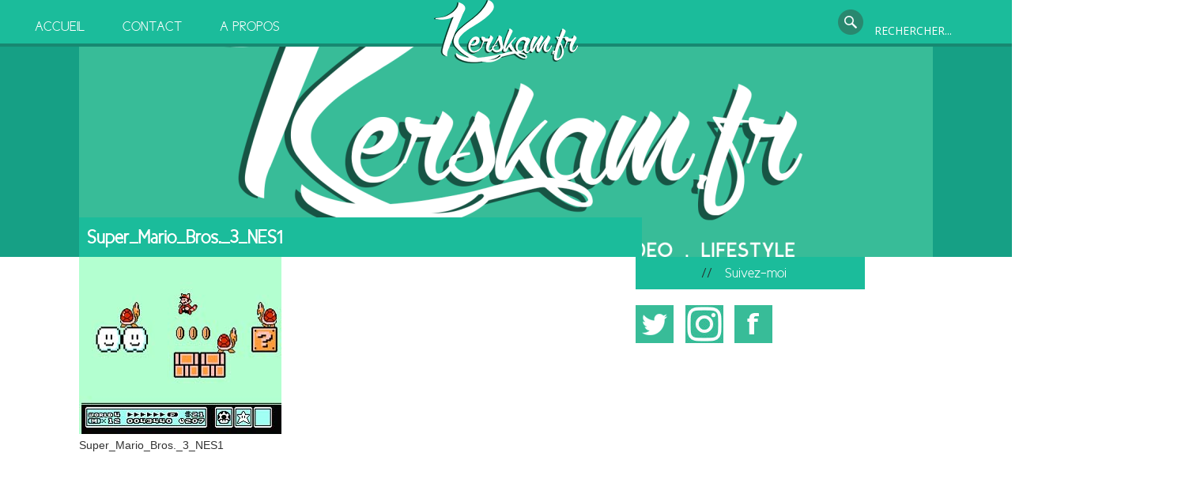

--- FILE ---
content_type: text/html; charset=UTF-8
request_url: https://www.kerskam.fr/jeux-video/mario-de-la-nes-a-la-wii/attachment/super_mario_bros-_3_nes1/
body_size: 11351
content:

<!doctype html >
<!--[if lt IE 7]> <html class="no-js ie6 oldie" lang="en"> <![endif]-->
<!--[if IE 7]>    <html class="no-js ie7 oldie" lang="en"> <![endif]-->
<!--[if IE 8]>    <html class="no-js ie8 oldie" lang="en"> <![endif]-->
<!--[if gt IE 8]><!--> <html class="no-js" dir="ltr" lang="fr-FR" prefix="og: https://ogp.me/ns#"> <!--<![endif]-->

<head>
	
	<meta http-equiv="Content-Type" content="text/html; charset=UTF-8"/>
	
	
	
		
	<meta name="description" content="Une pincée de cinéma et un soupçon de jeux vidéo saupoudrés de séries">

	<meta name="viewport" content="width=device-width, initial-scale=1, maximum-scale=1"> 
		
		<style>img:is([sizes="auto" i], [sizes^="auto," i]) { contain-intrinsic-size: 3000px 1500px }</style>
	
		<!-- All in One SEO 4.7.6 - aioseo.com -->
		<title>Super_Mario_Bros._3_NES1 | Kerskam</title>
	<meta name="robots" content="max-image-preview:large" />
	<meta name="author" content="Nalexa"/>
	<link rel="canonical" href="https://www.kerskam.fr/jeux-video/mario-de-la-nes-a-la-wii/attachment/super_mario_bros-_3_nes1/" />
	<meta name="generator" content="All in One SEO (AIOSEO) 4.7.6" />
		<meta property="og:locale" content="fr_FR" />
		<meta property="og:site_name" content="Kerskam | Une pincée de cinéma et un soupçon de jeux vidéo saupoudrés de séries" />
		<meta property="og:type" content="article" />
		<meta property="og:title" content="Super_Mario_Bros._3_NES1 | Kerskam" />
		<meta property="og:url" content="https://www.kerskam.fr/jeux-video/mario-de-la-nes-a-la-wii/attachment/super_mario_bros-_3_nes1/" />
		<meta property="article:published_time" content="2010-05-30T13:30:40+00:00" />
		<meta property="article:modified_time" content="2010-05-30T13:30:40+00:00" />
		<meta name="twitter:card" content="summary" />
		<meta name="twitter:title" content="Super_Mario_Bros._3_NES1 | Kerskam" />
		<script type="application/ld+json" class="aioseo-schema">
			{"@context":"https:\/\/schema.org","@graph":[{"@type":"BreadcrumbList","@id":"https:\/\/www.kerskam.fr\/jeux-video\/mario-de-la-nes-a-la-wii\/attachment\/super_mario_bros-_3_nes1\/#breadcrumblist","itemListElement":[{"@type":"ListItem","@id":"https:\/\/www.kerskam.fr\/#listItem","position":1,"name":"Domicile","item":"https:\/\/www.kerskam.fr\/","nextItem":{"@type":"ListItem","@id":"https:\/\/www.kerskam.fr\/jeux-video\/mario-de-la-nes-a-la-wii\/attachment\/super_mario_bros-_3_nes1\/#listItem","name":"Super_Mario_Bros._3_NES1"}},{"@type":"ListItem","@id":"https:\/\/www.kerskam.fr\/jeux-video\/mario-de-la-nes-a-la-wii\/attachment\/super_mario_bros-_3_nes1\/#listItem","position":2,"name":"Super_Mario_Bros._3_NES1","previousItem":{"@type":"ListItem","@id":"https:\/\/www.kerskam.fr\/#listItem","name":"Domicile"}}]},{"@type":"ItemPage","@id":"https:\/\/www.kerskam.fr\/jeux-video\/mario-de-la-nes-a-la-wii\/attachment\/super_mario_bros-_3_nes1\/#itempage","url":"https:\/\/www.kerskam.fr\/jeux-video\/mario-de-la-nes-a-la-wii\/attachment\/super_mario_bros-_3_nes1\/","name":"Super_Mario_Bros._3_NES1 | Kerskam","inLanguage":"fr-FR","isPartOf":{"@id":"https:\/\/www.kerskam.fr\/#website"},"breadcrumb":{"@id":"https:\/\/www.kerskam.fr\/jeux-video\/mario-de-la-nes-a-la-wii\/attachment\/super_mario_bros-_3_nes1\/#breadcrumblist"},"author":{"@id":"https:\/\/www.kerskam.fr\/author\/nalexa\/#author"},"creator":{"@id":"https:\/\/www.kerskam.fr\/author\/nalexa\/#author"},"datePublished":"2010-05-30T15:30:40+01:00","dateModified":"2010-05-30T15:30:40+01:00"},{"@type":"Person","@id":"https:\/\/www.kerskam.fr\/#person","name":"Nalexa","image":{"@type":"ImageObject","@id":"https:\/\/www.kerskam.fr\/jeux-video\/mario-de-la-nes-a-la-wii\/attachment\/super_mario_bros-_3_nes1\/#personImage","url":"https:\/\/secure.gravatar.com\/avatar\/254dfec985c58c285b047688e212e21a?s=96&d=mm","width":96,"height":96,"caption":"Nalexa"}},{"@type":"Person","@id":"https:\/\/www.kerskam.fr\/author\/nalexa\/#author","url":"https:\/\/www.kerskam.fr\/author\/nalexa\/","name":"Nalexa","image":{"@type":"ImageObject","@id":"https:\/\/www.kerskam.fr\/jeux-video\/mario-de-la-nes-a-la-wii\/attachment\/super_mario_bros-_3_nes1\/#authorImage","url":"https:\/\/secure.gravatar.com\/avatar\/254dfec985c58c285b047688e212e21a?s=96&d=mm","width":96,"height":96,"caption":"Nalexa"}},{"@type":"WebSite","@id":"https:\/\/www.kerskam.fr\/#website","url":"https:\/\/www.kerskam.fr\/","name":"Kerskam","description":"Une pinc\u00e9e de cin\u00e9ma et un soup\u00e7on de jeux vid\u00e9o saupoudr\u00e9s de s\u00e9ries","inLanguage":"fr-FR","publisher":{"@id":"https:\/\/www.kerskam.fr\/#person"}}]}
		</script>
		<!-- All in One SEO -->

<link rel="alternate" type="application/rss+xml" title="Kerskam &raquo; Flux" href="https://www.kerskam.fr/feed/" />
<link rel="alternate" type="application/rss+xml" title="Kerskam &raquo; Flux des commentaires" href="https://www.kerskam.fr/comments/feed/" />
<link rel="alternate" type="application/rss+xml" title="Kerskam &raquo; Super_Mario_Bros._3_NES1 Flux des commentaires" href="https://www.kerskam.fr/jeux-video/mario-de-la-nes-a-la-wii/attachment/super_mario_bros-_3_nes1/feed/" />
<script type="text/javascript">
/* <![CDATA[ */
window._wpemojiSettings = {"baseUrl":"https:\/\/s.w.org\/images\/core\/emoji\/15.0.3\/72x72\/","ext":".png","svgUrl":"https:\/\/s.w.org\/images\/core\/emoji\/15.0.3\/svg\/","svgExt":".svg","source":{"concatemoji":"https:\/\/www.kerskam.fr\/wp-includes\/js\/wp-emoji-release.min.js?ver=6.7.4"}};
/*! This file is auto-generated */
!function(i,n){var o,s,e;function c(e){try{var t={supportTests:e,timestamp:(new Date).valueOf()};sessionStorage.setItem(o,JSON.stringify(t))}catch(e){}}function p(e,t,n){e.clearRect(0,0,e.canvas.width,e.canvas.height),e.fillText(t,0,0);var t=new Uint32Array(e.getImageData(0,0,e.canvas.width,e.canvas.height).data),r=(e.clearRect(0,0,e.canvas.width,e.canvas.height),e.fillText(n,0,0),new Uint32Array(e.getImageData(0,0,e.canvas.width,e.canvas.height).data));return t.every(function(e,t){return e===r[t]})}function u(e,t,n){switch(t){case"flag":return n(e,"\ud83c\udff3\ufe0f\u200d\u26a7\ufe0f","\ud83c\udff3\ufe0f\u200b\u26a7\ufe0f")?!1:!n(e,"\ud83c\uddfa\ud83c\uddf3","\ud83c\uddfa\u200b\ud83c\uddf3")&&!n(e,"\ud83c\udff4\udb40\udc67\udb40\udc62\udb40\udc65\udb40\udc6e\udb40\udc67\udb40\udc7f","\ud83c\udff4\u200b\udb40\udc67\u200b\udb40\udc62\u200b\udb40\udc65\u200b\udb40\udc6e\u200b\udb40\udc67\u200b\udb40\udc7f");case"emoji":return!n(e,"\ud83d\udc26\u200d\u2b1b","\ud83d\udc26\u200b\u2b1b")}return!1}function f(e,t,n){var r="undefined"!=typeof WorkerGlobalScope&&self instanceof WorkerGlobalScope?new OffscreenCanvas(300,150):i.createElement("canvas"),a=r.getContext("2d",{willReadFrequently:!0}),o=(a.textBaseline="top",a.font="600 32px Arial",{});return e.forEach(function(e){o[e]=t(a,e,n)}),o}function t(e){var t=i.createElement("script");t.src=e,t.defer=!0,i.head.appendChild(t)}"undefined"!=typeof Promise&&(o="wpEmojiSettingsSupports",s=["flag","emoji"],n.supports={everything:!0,everythingExceptFlag:!0},e=new Promise(function(e){i.addEventListener("DOMContentLoaded",e,{once:!0})}),new Promise(function(t){var n=function(){try{var e=JSON.parse(sessionStorage.getItem(o));if("object"==typeof e&&"number"==typeof e.timestamp&&(new Date).valueOf()<e.timestamp+604800&&"object"==typeof e.supportTests)return e.supportTests}catch(e){}return null}();if(!n){if("undefined"!=typeof Worker&&"undefined"!=typeof OffscreenCanvas&&"undefined"!=typeof URL&&URL.createObjectURL&&"undefined"!=typeof Blob)try{var e="postMessage("+f.toString()+"("+[JSON.stringify(s),u.toString(),p.toString()].join(",")+"));",r=new Blob([e],{type:"text/javascript"}),a=new Worker(URL.createObjectURL(r),{name:"wpTestEmojiSupports"});return void(a.onmessage=function(e){c(n=e.data),a.terminate(),t(n)})}catch(e){}c(n=f(s,u,p))}t(n)}).then(function(e){for(var t in e)n.supports[t]=e[t],n.supports.everything=n.supports.everything&&n.supports[t],"flag"!==t&&(n.supports.everythingExceptFlag=n.supports.everythingExceptFlag&&n.supports[t]);n.supports.everythingExceptFlag=n.supports.everythingExceptFlag&&!n.supports.flag,n.DOMReady=!1,n.readyCallback=function(){n.DOMReady=!0}}).then(function(){return e}).then(function(){var e;n.supports.everything||(n.readyCallback(),(e=n.source||{}).concatemoji?t(e.concatemoji):e.wpemoji&&e.twemoji&&(t(e.twemoji),t(e.wpemoji)))}))}((window,document),window._wpemojiSettings);
/* ]]> */
</script>
<link rel='stylesheet' id='main_css-css' href='https://www.kerskam.fr/wp-content/themes/kerskam/style.css?ver=6.7.4' type='text/css' media='all' />
<style id='wp-emoji-styles-inline-css' type='text/css'>

	img.wp-smiley, img.emoji {
		display: inline !important;
		border: none !important;
		box-shadow: none !important;
		height: 1em !important;
		width: 1em !important;
		margin: 0 0.07em !important;
		vertical-align: -0.1em !important;
		background: none !important;
		padding: 0 !important;
	}
</style>
<link rel='stylesheet' id='wp-block-library-css' href='https://www.kerskam.fr/wp-includes/css/dist/block-library/style.min.css?ver=6.7.4' type='text/css' media='all' />
<link rel='stylesheet' id='mediaelement-css' href='https://www.kerskam.fr/wp-includes/js/mediaelement/mediaelementplayer-legacy.min.css?ver=4.2.17' type='text/css' media='all' />
<link rel='stylesheet' id='wp-mediaelement-css' href='https://www.kerskam.fr/wp-includes/js/mediaelement/wp-mediaelement.min.css?ver=6.7.4' type='text/css' media='all' />
<style id='jetpack-sharing-buttons-style-inline-css' type='text/css'>
.jetpack-sharing-buttons__services-list{display:flex;flex-direction:row;flex-wrap:wrap;gap:0;list-style-type:none;margin:5px;padding:0}.jetpack-sharing-buttons__services-list.has-small-icon-size{font-size:12px}.jetpack-sharing-buttons__services-list.has-normal-icon-size{font-size:16px}.jetpack-sharing-buttons__services-list.has-large-icon-size{font-size:24px}.jetpack-sharing-buttons__services-list.has-huge-icon-size{font-size:36px}@media print{.jetpack-sharing-buttons__services-list{display:none!important}}.editor-styles-wrapper .wp-block-jetpack-sharing-buttons{gap:0;padding-inline-start:0}ul.jetpack-sharing-buttons__services-list.has-background{padding:1.25em 2.375em}
</style>
<style id='classic-theme-styles-inline-css' type='text/css'>
/*! This file is auto-generated */
.wp-block-button__link{color:#fff;background-color:#32373c;border-radius:9999px;box-shadow:none;text-decoration:none;padding:calc(.667em + 2px) calc(1.333em + 2px);font-size:1.125em}.wp-block-file__button{background:#32373c;color:#fff;text-decoration:none}
</style>
<style id='global-styles-inline-css' type='text/css'>
:root{--wp--preset--aspect-ratio--square: 1;--wp--preset--aspect-ratio--4-3: 4/3;--wp--preset--aspect-ratio--3-4: 3/4;--wp--preset--aspect-ratio--3-2: 3/2;--wp--preset--aspect-ratio--2-3: 2/3;--wp--preset--aspect-ratio--16-9: 16/9;--wp--preset--aspect-ratio--9-16: 9/16;--wp--preset--color--black: #000000;--wp--preset--color--cyan-bluish-gray: #abb8c3;--wp--preset--color--white: #ffffff;--wp--preset--color--pale-pink: #f78da7;--wp--preset--color--vivid-red: #cf2e2e;--wp--preset--color--luminous-vivid-orange: #ff6900;--wp--preset--color--luminous-vivid-amber: #fcb900;--wp--preset--color--light-green-cyan: #7bdcb5;--wp--preset--color--vivid-green-cyan: #00d084;--wp--preset--color--pale-cyan-blue: #8ed1fc;--wp--preset--color--vivid-cyan-blue: #0693e3;--wp--preset--color--vivid-purple: #9b51e0;--wp--preset--gradient--vivid-cyan-blue-to-vivid-purple: linear-gradient(135deg,rgba(6,147,227,1) 0%,rgb(155,81,224) 100%);--wp--preset--gradient--light-green-cyan-to-vivid-green-cyan: linear-gradient(135deg,rgb(122,220,180) 0%,rgb(0,208,130) 100%);--wp--preset--gradient--luminous-vivid-amber-to-luminous-vivid-orange: linear-gradient(135deg,rgba(252,185,0,1) 0%,rgba(255,105,0,1) 100%);--wp--preset--gradient--luminous-vivid-orange-to-vivid-red: linear-gradient(135deg,rgba(255,105,0,1) 0%,rgb(207,46,46) 100%);--wp--preset--gradient--very-light-gray-to-cyan-bluish-gray: linear-gradient(135deg,rgb(238,238,238) 0%,rgb(169,184,195) 100%);--wp--preset--gradient--cool-to-warm-spectrum: linear-gradient(135deg,rgb(74,234,220) 0%,rgb(151,120,209) 20%,rgb(207,42,186) 40%,rgb(238,44,130) 60%,rgb(251,105,98) 80%,rgb(254,248,76) 100%);--wp--preset--gradient--blush-light-purple: linear-gradient(135deg,rgb(255,206,236) 0%,rgb(152,150,240) 100%);--wp--preset--gradient--blush-bordeaux: linear-gradient(135deg,rgb(254,205,165) 0%,rgb(254,45,45) 50%,rgb(107,0,62) 100%);--wp--preset--gradient--luminous-dusk: linear-gradient(135deg,rgb(255,203,112) 0%,rgb(199,81,192) 50%,rgb(65,88,208) 100%);--wp--preset--gradient--pale-ocean: linear-gradient(135deg,rgb(255,245,203) 0%,rgb(182,227,212) 50%,rgb(51,167,181) 100%);--wp--preset--gradient--electric-grass: linear-gradient(135deg,rgb(202,248,128) 0%,rgb(113,206,126) 100%);--wp--preset--gradient--midnight: linear-gradient(135deg,rgb(2,3,129) 0%,rgb(40,116,252) 100%);--wp--preset--font-size--small: 13px;--wp--preset--font-size--medium: 20px;--wp--preset--font-size--large: 36px;--wp--preset--font-size--x-large: 42px;--wp--preset--spacing--20: 0.44rem;--wp--preset--spacing--30: 0.67rem;--wp--preset--spacing--40: 1rem;--wp--preset--spacing--50: 1.5rem;--wp--preset--spacing--60: 2.25rem;--wp--preset--spacing--70: 3.38rem;--wp--preset--spacing--80: 5.06rem;--wp--preset--shadow--natural: 6px 6px 9px rgba(0, 0, 0, 0.2);--wp--preset--shadow--deep: 12px 12px 50px rgba(0, 0, 0, 0.4);--wp--preset--shadow--sharp: 6px 6px 0px rgba(0, 0, 0, 0.2);--wp--preset--shadow--outlined: 6px 6px 0px -3px rgba(255, 255, 255, 1), 6px 6px rgba(0, 0, 0, 1);--wp--preset--shadow--crisp: 6px 6px 0px rgba(0, 0, 0, 1);}:where(.is-layout-flex){gap: 0.5em;}:where(.is-layout-grid){gap: 0.5em;}body .is-layout-flex{display: flex;}.is-layout-flex{flex-wrap: wrap;align-items: center;}.is-layout-flex > :is(*, div){margin: 0;}body .is-layout-grid{display: grid;}.is-layout-grid > :is(*, div){margin: 0;}:where(.wp-block-columns.is-layout-flex){gap: 2em;}:where(.wp-block-columns.is-layout-grid){gap: 2em;}:where(.wp-block-post-template.is-layout-flex){gap: 1.25em;}:where(.wp-block-post-template.is-layout-grid){gap: 1.25em;}.has-black-color{color: var(--wp--preset--color--black) !important;}.has-cyan-bluish-gray-color{color: var(--wp--preset--color--cyan-bluish-gray) !important;}.has-white-color{color: var(--wp--preset--color--white) !important;}.has-pale-pink-color{color: var(--wp--preset--color--pale-pink) !important;}.has-vivid-red-color{color: var(--wp--preset--color--vivid-red) !important;}.has-luminous-vivid-orange-color{color: var(--wp--preset--color--luminous-vivid-orange) !important;}.has-luminous-vivid-amber-color{color: var(--wp--preset--color--luminous-vivid-amber) !important;}.has-light-green-cyan-color{color: var(--wp--preset--color--light-green-cyan) !important;}.has-vivid-green-cyan-color{color: var(--wp--preset--color--vivid-green-cyan) !important;}.has-pale-cyan-blue-color{color: var(--wp--preset--color--pale-cyan-blue) !important;}.has-vivid-cyan-blue-color{color: var(--wp--preset--color--vivid-cyan-blue) !important;}.has-vivid-purple-color{color: var(--wp--preset--color--vivid-purple) !important;}.has-black-background-color{background-color: var(--wp--preset--color--black) !important;}.has-cyan-bluish-gray-background-color{background-color: var(--wp--preset--color--cyan-bluish-gray) !important;}.has-white-background-color{background-color: var(--wp--preset--color--white) !important;}.has-pale-pink-background-color{background-color: var(--wp--preset--color--pale-pink) !important;}.has-vivid-red-background-color{background-color: var(--wp--preset--color--vivid-red) !important;}.has-luminous-vivid-orange-background-color{background-color: var(--wp--preset--color--luminous-vivid-orange) !important;}.has-luminous-vivid-amber-background-color{background-color: var(--wp--preset--color--luminous-vivid-amber) !important;}.has-light-green-cyan-background-color{background-color: var(--wp--preset--color--light-green-cyan) !important;}.has-vivid-green-cyan-background-color{background-color: var(--wp--preset--color--vivid-green-cyan) !important;}.has-pale-cyan-blue-background-color{background-color: var(--wp--preset--color--pale-cyan-blue) !important;}.has-vivid-cyan-blue-background-color{background-color: var(--wp--preset--color--vivid-cyan-blue) !important;}.has-vivid-purple-background-color{background-color: var(--wp--preset--color--vivid-purple) !important;}.has-black-border-color{border-color: var(--wp--preset--color--black) !important;}.has-cyan-bluish-gray-border-color{border-color: var(--wp--preset--color--cyan-bluish-gray) !important;}.has-white-border-color{border-color: var(--wp--preset--color--white) !important;}.has-pale-pink-border-color{border-color: var(--wp--preset--color--pale-pink) !important;}.has-vivid-red-border-color{border-color: var(--wp--preset--color--vivid-red) !important;}.has-luminous-vivid-orange-border-color{border-color: var(--wp--preset--color--luminous-vivid-orange) !important;}.has-luminous-vivid-amber-border-color{border-color: var(--wp--preset--color--luminous-vivid-amber) !important;}.has-light-green-cyan-border-color{border-color: var(--wp--preset--color--light-green-cyan) !important;}.has-vivid-green-cyan-border-color{border-color: var(--wp--preset--color--vivid-green-cyan) !important;}.has-pale-cyan-blue-border-color{border-color: var(--wp--preset--color--pale-cyan-blue) !important;}.has-vivid-cyan-blue-border-color{border-color: var(--wp--preset--color--vivid-cyan-blue) !important;}.has-vivid-purple-border-color{border-color: var(--wp--preset--color--vivid-purple) !important;}.has-vivid-cyan-blue-to-vivid-purple-gradient-background{background: var(--wp--preset--gradient--vivid-cyan-blue-to-vivid-purple) !important;}.has-light-green-cyan-to-vivid-green-cyan-gradient-background{background: var(--wp--preset--gradient--light-green-cyan-to-vivid-green-cyan) !important;}.has-luminous-vivid-amber-to-luminous-vivid-orange-gradient-background{background: var(--wp--preset--gradient--luminous-vivid-amber-to-luminous-vivid-orange) !important;}.has-luminous-vivid-orange-to-vivid-red-gradient-background{background: var(--wp--preset--gradient--luminous-vivid-orange-to-vivid-red) !important;}.has-very-light-gray-to-cyan-bluish-gray-gradient-background{background: var(--wp--preset--gradient--very-light-gray-to-cyan-bluish-gray) !important;}.has-cool-to-warm-spectrum-gradient-background{background: var(--wp--preset--gradient--cool-to-warm-spectrum) !important;}.has-blush-light-purple-gradient-background{background: var(--wp--preset--gradient--blush-light-purple) !important;}.has-blush-bordeaux-gradient-background{background: var(--wp--preset--gradient--blush-bordeaux) !important;}.has-luminous-dusk-gradient-background{background: var(--wp--preset--gradient--luminous-dusk) !important;}.has-pale-ocean-gradient-background{background: var(--wp--preset--gradient--pale-ocean) !important;}.has-electric-grass-gradient-background{background: var(--wp--preset--gradient--electric-grass) !important;}.has-midnight-gradient-background{background: var(--wp--preset--gradient--midnight) !important;}.has-small-font-size{font-size: var(--wp--preset--font-size--small) !important;}.has-medium-font-size{font-size: var(--wp--preset--font-size--medium) !important;}.has-large-font-size{font-size: var(--wp--preset--font-size--large) !important;}.has-x-large-font-size{font-size: var(--wp--preset--font-size--x-large) !important;}
:where(.wp-block-post-template.is-layout-flex){gap: 1.25em;}:where(.wp-block-post-template.is-layout-grid){gap: 1.25em;}
:where(.wp-block-columns.is-layout-flex){gap: 2em;}:where(.wp-block-columns.is-layout-grid){gap: 2em;}
:root :where(.wp-block-pullquote){font-size: 1.5em;line-height: 1.6;}
</style>
<link rel='stylesheet' id='contact-form-7-css' href='https://www.kerskam.fr/wp-content/plugins/contact-form-7/includes/css/styles.css?ver=6.0.1' type='text/css' media='all' />
<link rel='stylesheet' id='fancybox-for-wp-css' href='https://www.kerskam.fr/wp-content/plugins/fancybox-for-wordpress/assets/css/fancybox.css?ver=1.3.4' type='text/css' media='all' />
<script type="text/javascript" id="jquery-core-js-extra">
/* <![CDATA[ */
var gonzo_script = {"post_id":"1173","ajaxurl":"https:\/\/www.kerskam.fr\/wp-admin\/admin-ajax.php"};
/* ]]> */
</script>
<script type="text/javascript" src="https://www.kerskam.fr/wp-includes/js/jquery/jquery.min.js?ver=3.7.1" id="jquery-core-js"></script>
<script type="text/javascript" src="https://www.kerskam.fr/wp-includes/js/jquery/jquery-migrate.min.js?ver=3.4.1" id="jquery-migrate-js"></script>
<script type="text/javascript" src="https://www.kerskam.fr/wp-content/themes/kerskam/js/libs/modernizr-2.0.6.min.js?ver=6.7.4" id="modernizr-js"></script>
<script type="text/javascript" src="https://www.kerskam.fr/wp-content/themes/kerskam/js/scripts.js?ver=6.7.4" id="scripts-js"></script>
<script type="text/javascript" src="https://www.kerskam.fr/wp-content/plugins/fancybox-for-wordpress/assets/js/purify.min.js?ver=1.3.4" id="purify-js"></script>
<script type="text/javascript" src="https://www.kerskam.fr/wp-content/plugins/fancybox-for-wordpress/assets/js/jquery.fancybox.js?ver=1.3.4" id="fancybox-for-wp-js"></script>
<link rel="https://api.w.org/" href="https://www.kerskam.fr/wp-json/" /><link rel="alternate" title="JSON" type="application/json" href="https://www.kerskam.fr/wp-json/wp/v2/media/1173" /><link rel="EditURI" type="application/rsd+xml" title="RSD" href="https://www.kerskam.fr/xmlrpc.php?rsd" />
<meta name="generator" content="WordPress 6.7.4" />
<link rel='shortlink' href='https://www.kerskam.fr/?p=1173' />
<link rel="alternate" title="oEmbed (JSON)" type="application/json+oembed" href="https://www.kerskam.fr/wp-json/oembed/1.0/embed?url=https%3A%2F%2Fwww.kerskam.fr%2Fjeux-video%2Fmario-de-la-nes-a-la-wii%2Fattachment%2Fsuper_mario_bros-_3_nes1%2F" />
<link rel="alternate" title="oEmbed (XML)" type="text/xml+oembed" href="https://www.kerskam.fr/wp-json/oembed/1.0/embed?url=https%3A%2F%2Fwww.kerskam.fr%2Fjeux-video%2Fmario-de-la-nes-a-la-wii%2Fattachment%2Fsuper_mario_bros-_3_nes1%2F&#038;format=xml" />

<!-- Bad Behavior 2.2.24 run time: 0.632 ms -->

<!-- Fancybox for WordPress v3.3.5 -->
<style type="text/css">
	.fancybox-slide--image .fancybox-content{background-color: #FFFFFF}div.fancybox-caption{display:none !important;}
	
	img.fancybox-image{border-width:10px;border-color:#FFFFFF;border-style:solid;}
	div.fancybox-bg{background-color:rgba(102,102,102,0.3);opacity:1 !important;}div.fancybox-content{border-color:#FFFFFF}
	div#fancybox-title{background-color:#FFFFFF}
	div.fancybox-content{background-color:#FFFFFF}
	div#fancybox-title-inside{color:#333333}
	
	
	
	div.fancybox-caption p.caption-title{display:inline-block}
	div.fancybox-caption p.caption-title{font-size:14px}
	div.fancybox-caption p.caption-title{color:#333333}
	div.fancybox-caption {color:#333333}div.fancybox-caption p.caption-title {background:#fff; width:auto;padding:10px 30px;}div.fancybox-content p.caption-title{color:#333333;margin: 0;padding: 5px 0;}body.fancybox-active .fancybox-container .fancybox-stage .fancybox-content .fancybox-close-small{display:block;}
</style><script type="text/javascript">
	jQuery(function () {

		var mobileOnly = false;
		
		if (mobileOnly) {
			return;
		}

		jQuery.fn.getTitle = function () { // Copy the title of every IMG tag and add it to its parent A so that fancybox can show titles
			var arr = jQuery("a[data-fancybox]");
									jQuery.each(arr, function() {
										var title = jQuery(this).children("img").attr("title");
										var caption = jQuery(this).next("figcaption").html();
                                        if(caption && title){jQuery(this).attr("title",title+" " + caption)}else if(title){ jQuery(this).attr("title",title);}else if(caption){jQuery(this).attr("title",caption);}
									});			}

		// Supported file extensions

				var thumbnails = jQuery("a:has(img)").not(".nolightbox").not('.envira-gallery-link').not('.ngg-simplelightbox').filter(function () {
			return /\.(jpe?g|png|gif|mp4|webp|bmp|pdf)(\?[^/]*)*$/i.test(jQuery(this).attr('href'))
		});
		

		// Add data-type iframe for links that are not images or videos.
		var iframeLinks = jQuery('.fancyboxforwp').filter(function () {
			return !/\.(jpe?g|png|gif|mp4|webp|bmp|pdf)(\?[^/]*)*$/i.test(jQuery(this).attr('href'))
		}).filter(function () {
			return !/vimeo|youtube/i.test(jQuery(this).attr('href'))
		});
		iframeLinks.attr({"data-type": "iframe"}).getTitle();

				// Gallery All
		thumbnails.addClass("fancyboxforwp").attr("data-fancybox", "gallery").getTitle();
		iframeLinks.attr({"data-fancybox": "gallery"}).getTitle();

		// Gallery type NONE
		
		// Call fancybox and apply it on any link with a rel atribute that starts with "fancybox", with the options set on the admin panel
		jQuery("a.fancyboxforwp").fancyboxforwp({
			loop: false,
			smallBtn: true,
			zoomOpacity: "auto",
			animationEffect: "fade",
			animationDuration: 500,
			transitionEffect: "fade",
			transitionDuration: "300",
			overlayShow: true,
			overlayOpacity: "0.3",
			titleShow: true,
			titlePosition: "inside",
			keyboard: true,
			showCloseButton: true,
			arrows: true,
			clickContent:false,
			clickSlide: "close",
			mobile: {
				clickContent: function (current, event) {
					return current.type === "image" ? "toggleControls" : false;
				},
				clickSlide: function (current, event) {
					return current.type === "image" ? "close" : "close";
				},
			},
			wheel: false,
			toolbar: true,
			preventCaptionOverlap: true,
			onInit: function() { },			onDeactivate
	: function() { },		beforeClose: function() { },			afterShow: function(instance) { jQuery( ".fancybox-image" ).on("click", function( ){ ( instance.isScaledDown() ) ? instance.scaleToActual() : instance.scaleToFit() }) },				afterClose: function() { },					caption : function( instance, item ) {var title ="";if("undefined" != typeof jQuery(this).context ){var title = jQuery(this).context.title;} else { var title = ("undefined" != typeof jQuery(this).attr("title")) ? jQuery(this).attr("title") : false;}var caption = jQuery(this).data('caption') || '';if ( item.type === 'image' && title.length ) {caption = (caption.length ? caption + '<br />' : '') + '<p class="caption-title">'+title+'</p>' ;}return caption;},
		afterLoad : function( instance, current ) {current.$content.append('<div class=\"fancybox-custom-caption inside-caption\" style=\" position: absolute;left:0;right:0;color:#000;margin:0 auto;bottom:0;text-align:center;background-color:#FFFFFF \">' + current.opts.caption + '</div>');},
			})
		;

			})
</script>
<!-- END Fancybox for WordPress -->
  <!-- Global site tag (gtag.js) - Google Analytics -->
<script async src="https://www.googletagmanager.com/gtag/js?id=UA-8866747-1"></script>
<script>
  window.dataLayer = window.dataLayer || [];
  function gtag(){dataLayer.push(arguments);}
  gtag('js', new Date());

  gtag('config', 'UA-8866747-1');
</script>

  <style type="text/css">.recentcomments a{display:inline !important;padding:0 !important;margin:0 !important;}</style>	
	<!--[if IE 8]><link rel="stylesheet" type="text/css" media="all" href="https://www.kerskam.fr/wp-content/themes/kerskam/css/ie8.css" /><![endif]-->
	
	<!--[if IE 7]><link rel="stylesheet" type="text/css" media="all" href="https://www.kerskam.fr/wp-content/themes/kerskam/css/ie7.css" /><![endif]-->
	
	
	<link href='https://fonts.googleapis.com/css?family=Open+Sans:400italic,700italic,400,700' rel='stylesheet' type='text/css'>
	
		
	<noscript>
		<style>
			.es-carousel ul{display:block;}
		</style>
	</noscript>	
	
	<style>#back-top a:hover span, input.omc-header-search-button, .widget_calendar thead>tr>th, a.omc-blog-one-anchor, span.omc-module-a-stars-over, span.leading-article.omc-module-a-stars-over, span.omc-blog-two-stars-over, span.omc-featured-stars-over, .flex-direction-nav li .prev:hover, .flex-direction-nav li .next:hover, a.omc-social-small:hover, .es-nav span.es-nav-next:hover, .es-nav span.es-nav-prev:hover {background-color:#ffba00;}

	.widget_categories > ul > li > a:hover, a#omc-main-navigation ul li.current-menu-item a, nav#omc-main-navigation ul li.current-category-ancestor a, nav#omc-main-navigation ul li.current-menu-parent a, nav#omc-main-navigation ul li.current-post-ancestor a, a.omc-featured-label, a.omc-flex-category, h1.omc-half-width-label a,	a.omc-title-category-context, div.omc-category-block a, span.omc-criteria-percentage, div.omc-authorbox p a, h3.omc-default-widget-header, div.search-button, h3.widgettitle, h3.widgettitle span, 	.widget_categories > ul > li > a:hover, .flex-control-nav li a:hover, .flex-control-nav li a.active, .style1 ul.tabbernav li.tabberactive a, h3.omc-blog-two-cat a, h2.omc-quarter-width-label a, .pagination span, h3.omc-blog-one-cat a, nav#omc-main-navigation ul.sub-menu,  nav#omc-main-navigation ul.sub-menu,  .omc-footer-widget .tagcloud a:hover, input.search_button_sidebar, nav#omc-main-navigation ul li.current-menu-item a, nav#omc-main-navigation ul li.current-category-ancestor a, nav#omc-main-navigation ul li.current-menu-parent a, nav#omc-main-navigation ul li.current-post-ancestor a, a.omc-mobile-back-to-top, h3#comments-title, article#omc-full-article ul.omc-tabs li.active  {background:#ffba00;}

	::-moz-selection {background:#ffba00;}
	::selection {background:#ffba00;}

	div.omc-featured-overlay h1 a:hover, h5.omc-also-in a, table#wp-calendar>tbody>tr>td>a, tfoot>tr>td>a, tfoot>tr>td>a:link, tfoot>tr>td>a:visited, tfoot>tr>td>a:hover, tfoot>tr>td>a:active, .widget_calendar table#wp-calendar > tbody > tr > td > a {color:#ffba00;} 

	.flickr_badge_image:hover, .widget_nav_menu ul li a:hover, .widget_pages ul li a:hover, .widget_recent_entries ul li a:hover, .widget_archive ul li a:hover {border-color:#ffba00;}

	div.omc-cat-top  {border-top-color:#ffba00; !important}     
	
	li.comment > div {border-bottom-color:#ffba00; !important}
	
	body {background:url(https://www.kerskam.fr/wp-content/themes/kerskam/images/backgrounds/tactile_noise.png) scroll transparent;} #omc-container {box-shadow:0px 0px 10px rgba(0, 0, 0, 0.1); -moz-box-shadow:0px 0px 10px rgba(0, 0, 0, 0.1);}/* Put your custom css in here  */
@media only screen and (max-width: 480px) { /*Remove background for 320px displays*/
	div#omc-transparent-layer {background:none;}
}

body {font-family:Open Sans, sans-serif;}body {font-size:12px;}article#omc-full-article p {color:#333333}
</style>
</head>

<body class="attachment attachment-template-default single single-attachment postid-1173 attachmentid-1173 attachment-jpeg" >

	
	<div id="omc-transparent-layer">
	
	<!-- <div class="preloaders" style=""></div>  -->
		
		
        
        <header>
			
					
				
				<a id="omc-logo" href="https://www.kerskam.fr"><img src="https://www.kerskam.fr/wp-content/themes/kerskam/images/logo.png" alt="Kerskam logo" /></a>
					
				<nav id="omc-main-navigation">				
				
										
					<div class="omc-over-480"><ul id="menu-primarymenu" class="menu"><li id='menu-item-8090'  class="menu-item menu-item-type-custom menu-item-object-custom"><a  href="http://kerskam.fr">Accueil</a> </li>
<li id='menu-item-7573'  class="menu-item menu-item-type-post_type menu-item-object-page"><a  href="https://www.kerskam.fr/contact/">Contact</a> </li>
<li id='menu-item-7574'  class="menu-item menu-item-type-post_type menu-item-object-page"><a  href="https://www.kerskam.fr/about/">A propos</a> </li>
<li id="omc-header-search">				
						<span id="omc-search-overlay">Search &rarr;</span>
						<form method="get" id="desktop-search" class="omc-search-form" action="https://www.kerskam.fr/">
							<input type="text" class="omc-header-search-input-box" value=""  name="s" id="fffff">
							<input type="submit" class="omc-header-search-button" id="searchsubmit" value="">
						</form>
					</li></ul></div>					
										
					<br class="clear" />
					
						
                    
                     
						
				</nav>
                    
                    <div class="omc-sidebar-search">
		
		<form method="get" id="omc-main-search" action="https://www.kerskam.fr/">
			
			<fieldset>
			
				<label class="hidden" for="s"></label>
				<input type="submit" class="search_button_sidebar" id="searchsubmit" value="" />
                
				<input type="text" class="search_input_sidebar" value="Rechercher..." onfocus="if(this.value==this.defaultValue)this.value='';" onblur="if(this.value=='')this.value=this.defaultValue;" name="s" id="s" />
				
				
			
			</fieldset>
			
		</form>
		
</div><!-- /omc-sidebar-search -->				
				<br class="clear" />
                <nav id="omc-main-navigation" class="secondary">
                <a href="#" id="menu_button"><img src="https://www.kerskam.fr/wp-content/themes/kerskam/images/menu_button.png"/></a>
									
					<div class="omc-over-480"><ul id="menu-secondarymenu" class="menu"><li id='menu-item-7575'  class="menu-item menu-item-type-taxonomy menu-item-object-category menu-item-has-children"><a  href="https://www.kerskam.fr/category/jeux-video/">Jeux Vidéo</a> 
<ul class="sub-menu">
<li id='menu-item-7576'  class="menu-item menu-item-type-taxonomy menu-item-object-category"><a  href="https://www.kerskam.fr/category/jeux-video/evenement-jeux-video/">Aperçu</a> </li>
<li id='menu-item-7577'  class="menu-item menu-item-type-taxonomy menu-item-object-category"><a  href="https://www.kerskam.fr/category/jeux-video/avis-jeux-video/" id="Mon avis sur les jeux testés">Avis</a> </li>
<li id='menu-item-7578'  class="menu-item menu-item-type-taxonomy menu-item-object-category"><a  href="https://www.kerskam.fr/category/jeux-video/en-bref-jeux-video/" id="News, Vidéos">En Bref</a> </li>
</ul>
</li>
<li id='menu-item-7579'  class="menu-item menu-item-type-taxonomy menu-item-object-category menu-item-has-children"><a  href="https://www.kerskam.fr/category/cinema/">Cinéma</a> 
<ul class="sub-menu">
<li id='menu-item-7580'  class="menu-item menu-item-type-taxonomy menu-item-object-category"><a  href="https://www.kerskam.fr/category/cinema/avis/" id="Mon avis sur les films que j’ai le temps d’aller voir">Avis</a> </li>
<li id='menu-item-7581'  class="menu-item menu-item-type-taxonomy menu-item-object-category"><a  href="https://www.kerskam.fr/category/cinema/en-bref/" id="News, Bande-annonce, Interviews">En Bref</a> </li>
</ul>
</li>
<li id='menu-item-7798'  class="menu-item menu-item-type-taxonomy menu-item-object-category"><a  href="https://www.kerskam.fr/category/tv/" id="Parfois j’ai du temps pour regarder quelques trucs à la télé">TV</a> <small class="nav_desc">Parfois j’ai du temps pour regarder quelques trucs à la télé</small></li>
<li id='menu-item-7582'  class="menu-item menu-item-type-taxonomy menu-item-object-category menu-item-has-children"><a  href="https://www.kerskam.fr/category/divers/" id="Mais oui, je fais parfois autre chose que jouer et aller au ciné :)">En Vrac</a> <small class="nav_desc">Mais oui, je fais parfois autre chose que jouer et aller au ciné :)</small>
<ul class="sub-menu">
<li id='menu-item-7799'  class="menu-item menu-item-type-taxonomy menu-item-object-category"><a  href="https://www.kerskam.fr/category/divers/web/">Sur le web</a> </li>
<li id='menu-item-7583'  class="menu-item menu-item-type-taxonomy menu-item-object-category"><a  href="https://www.kerskam.fr/category/divers/geeke/">Trucs de Geek</a> </li>
</ul>
</li>
</ul></div>					
									<br class="clear" />
				
			</nav>
			</header>
                         <div id="feature_image_single">
             	<div id="feature_single_container">
                				             
                    <img class="bags" src="https://www.kerskam.fr/wp-content/themes/kerskam/js/timthumb.php?src=/images/no-image-featured-image.png&amp;w=1080&amp;h=300&amp;q=100" alt="Super_Mario_Bros._3_NES1"/>                <h1 class="omc-post-heading-">Super_Mario_Bros._3_NES1</h1>
                </div>
			</div>
             		<div id="omc-container">
			
			
<section id="omc-main">	

	<article id="omc-full-article">
		<div class="omc-resize-620" style="max-width:100%">
		<img width="256" height="224" src="https://www.kerskam.fr/wp-content/Images/Super_Mario_Bros._3_NES1.jpg" class="attachment-620x9999 size-620x9999" alt="" decoding="async" fetchpriority="high" />		</div>
		<p>Super_Mario_Bros._3_NES1</p>
	
	</article><!-- /omc-full-article -->

</section><!-- /omc-main -->
</b>
<section id="omc-sidebar" class="omc-right">

	<a href="#top" class="omc-mobile-back-to-top">Back to Top &uarr;</a>
	
	<ul class="xoxo">
		<li id="text-432643837" class="omc-widget widget_text"><h3 class="widgettitle"><span>Suivez-moi</span></h3>			<div class="textwidget"><ul id="follows">
<li><a href="https://twitter.com/Nalexa" target="_blank" rel="noopener"><img decoding="async" src="https://www.kerskam.fr/wp-content/Images/twitter.png" alt="Twitter" /></a></li>
<li><a href="https://www.instagram.com/nalexa_kerskam/" target="_blank" rel="noopener"><img decoding="async" src="https://www.kerskam.fr/wp-content/Images/instagram.jpg" alt="Instagram" /></a></li>
<li><a href="https://www.facebook.com/Kerskam" target="_blank" rel="noopener"><img decoding="async" src="https://www.kerskam.fr/wp-content/Images/facebook.png" alt="Facebook" /></a></li>
</ul>
<p>&nbsp;</p>
</div>
		</li>					

	</ul><!-- /xoxo -->

</section>	

<br class="clear" />
	
</div> <!--! end of #container -->
	
	<footer id="omc-boxed">
	
		<div id="omc-footer-border"></div>
	
		<div id="omc-inner-footer">

			<div class="omc-footer-widget-column">
				
				<div class="omc-footer-widget">
				
										
					<div id="recent-comments-3" class="omc-footer-widget widget_recent_comments"><h4>Commentaires récents</h4><ul id="recentcomments"><li class="recentcomments"><span class="comment-author-link">Nalexa</span> dans <a href="https://www.kerskam.fr/cinema/quoi-de-neuf-52/comment-page-1/#comment-8198">Quoi de neuf ?</a></li><li class="recentcomments"><span class="comment-author-link"><a href="http://shunrize.com/blog/" class="url" rel="ugc external nofollow">Val</a></span> dans <a href="https://www.kerskam.fr/cinema/quoi-de-neuf-52/comment-page-1/#comment-8197">Quoi de neuf ?</a></li><li class="recentcomments"><span class="comment-author-link">Nalexa</span> dans <a href="https://www.kerskam.fr/cinema/quoi-de-neuf-37/comment-page-1/#comment-8172">Quoi de neuf ?</a></li><li class="recentcomments"><span class="comment-author-link"><a href="http://www.shunrize.com" class="url" rel="ugc external nofollow">Val</a></span> dans <a href="https://www.kerskam.fr/cinema/quoi-de-neuf-37/comment-page-1/#comment-8171">Quoi de neuf ?</a></li><li class="recentcomments"><span class="comment-author-link"><a href="https://jesuisungameur.com/" class="url" rel="ugc external nofollow">Je suis un gameur.com</a></span> dans <a href="https://www.kerskam.fr/cinema/bande-annonce-la-belle-et-la-bete/comment-page-1/#comment-8164">[Bande-Annonce] La Belle et la Bête</a></li></ul></div>		
				
				</div><!-- /omc-footer-widget -->
				
			</div><!--- /first-footer-column -->

			<div class="omc-footer-widget-column">
				
						
					
			</div><!--- /second-footer-column -->

			<div class="omc-footer-widget-column">
				
						
					
			</div><!--- /third-footer-column -->

			<div class="omc-footer-widget-column no-right">
				
				<div id="categories-3" class="omc-footer-widget widget_categories"><h4>Catégories</h4><form action="https://www.kerskam.fr" method="get"><label class="screen-reader-text" for="cat">Catégories</label><select  name='cat' id='cat' class='postform'>
	<option value='-1'>Sélectionner une catégorie</option>
	<option class="level-0" value="6">Cinéma</option>
	<option class="level-1" value="29">&nbsp;&nbsp;&nbsp;Avis</option>
	<option class="level-1" value="273">&nbsp;&nbsp;&nbsp;En Bref</option>
	<option class="level-0" value="82">Concours</option>
	<option class="level-0" value="1">En Vrac</option>
	<option class="level-1" value="34">&nbsp;&nbsp;&nbsp;Sur le web</option>
	<option class="level-1" value="585">&nbsp;&nbsp;&nbsp;Trucs de Geek</option>
	<option class="level-0" value="10">Jeux Vidéo</option>
	<option class="level-1" value="31">&nbsp;&nbsp;&nbsp;Aperçu</option>
	<option class="level-1" value="32">&nbsp;&nbsp;&nbsp;Avis</option>
	<option class="level-1" value="274">&nbsp;&nbsp;&nbsp;En Bref</option>
	<option class="level-0" value="119">TV</option>
	<option class="level-1" value="590">&nbsp;&nbsp;&nbsp;Avis</option>
	<option class="level-1" value="615">&nbsp;&nbsp;&nbsp;En Bref</option>
</select>
</form><script type="text/javascript">
/* <![CDATA[ */

(function() {
	var dropdown = document.getElementById( "cat" );
	function onCatChange() {
		if ( dropdown.options[ dropdown.selectedIndex ].value > 0 ) {
			dropdown.parentNode.submit();
		}
	}
	dropdown.onchange = onCatChange;
})();

/* ]]> */
</script>
</div>		
					
			</div><!--- /fourth-footer-column -->
			
			<br class="clear" />
		
		</div><!-- /omc-inner-footer -->
		
	</footer>
	
		
		<div class="omc-copyright-area">
			
			<div class="omc-copyright-left">
				
				
				
			</div><!-- /omc-copyright-left -->
			
			<div class="omc-copyright-right">
				
				<span id="copyright_links">Copyright 2014 @<a href="http://www.kerskam.fr">Kerskam.fr</a> - Designed by <a href="https://twitter.com/Zoliobi"><img src="https://www.kerskam.fr/wp-content/themes/kerskam/images/zoliobi.png"/></a></span>
				
				<br class="clear" />
				
			</div><!-- /omc-copyright-right -->
			
			<br class="clear" /> 
		<a href="#top" class="omc-mobile-back-to-top omc-bottom-b-t-t">Back to Top &uarr;</a>	
		</div><!-- /omc-copyright-area -->
		
		

	<p id="back-top"><a href="#top"><span></span></a></p>

	<script type="text/javascript" src="https://www.kerskam.fr/wp-includes/js/comment-reply.min.js?ver=6.7.4" id="comment-reply-js" async="async" data-wp-strategy="async"></script>
<script type="text/javascript" src="https://www.kerskam.fr/wp-includes/js/dist/hooks.min.js?ver=4d63a3d491d11ffd8ac6" id="wp-hooks-js"></script>
<script type="text/javascript" src="https://www.kerskam.fr/wp-includes/js/dist/i18n.min.js?ver=5e580eb46a90c2b997e6" id="wp-i18n-js"></script>
<script type="text/javascript" id="wp-i18n-js-after">
/* <![CDATA[ */
wp.i18n.setLocaleData( { 'text direction\u0004ltr': [ 'ltr' ] } );
/* ]]> */
</script>
<script type="text/javascript" src="https://www.kerskam.fr/wp-content/plugins/contact-form-7/includes/swv/js/index.js?ver=6.0.1" id="swv-js"></script>
<script type="text/javascript" id="contact-form-7-js-translations">
/* <![CDATA[ */
( function( domain, translations ) {
	var localeData = translations.locale_data[ domain ] || translations.locale_data.messages;
	localeData[""].domain = domain;
	wp.i18n.setLocaleData( localeData, domain );
} )( "contact-form-7", {"translation-revision-date":"2024-10-17 17:27:10+0000","generator":"GlotPress\/4.0.1","domain":"messages","locale_data":{"messages":{"":{"domain":"messages","plural-forms":"nplurals=2; plural=n > 1;","lang":"fr"},"This contact form is placed in the wrong place.":["Ce formulaire de contact est plac\u00e9 dans un mauvais endroit."],"Error:":["Erreur\u00a0:"]}},"comment":{"reference":"includes\/js\/index.js"}} );
/* ]]> */
</script>
<script type="text/javascript" id="contact-form-7-js-before">
/* <![CDATA[ */
var wpcf7 = {
    "api": {
        "root": "https:\/\/www.kerskam.fr\/wp-json\/",
        "namespace": "contact-form-7\/v1"
    }
};
/* ]]> */
</script>
<script type="text/javascript" src="https://www.kerskam.fr/wp-content/plugins/contact-form-7/includes/js/index.js?ver=6.0.1" id="contact-form-7-js"></script>

	<!--[if lt IE 7 ]>
		<script src="//ajax.googleapis.com/ajax/libs/chrome-frame/1.0.2/CFInstall.min.js"></script>
		<script>window.attachEvent("onload",function(){CFInstall.check({mode:"overlay"})})</script>
	<![endif]-->

	</div><!-- /transparent-layer -->
	
		
</body>

</html>


--- FILE ---
content_type: text/css
request_url: https://www.kerskam.fr/wp-content/themes/kerskam/style.css?ver=6.7.4
body_size: 346
content:
/*
Theme Name: Kerskam
Description: Minimalist, Responsive Magazine
Version: 1.8.5
Author: Zoliobi
Author URI: http://julien-cadeau.fr
*/

@import url("css/style_reset.css") ; 

@import url("css/flexslider.css");

@import url("css/elastislide.css");

@import url("css/style_main.css") ; 

@import url("css/style_400.css");

@import url("css/style_320.css");

@import url("css/style_768.css");

@import url("css/style_1024.css");

@import url("css/tabber.css");

@import url("css/wpp.css");

#follows li a{display: inline-block; float:left; margin-right:5%;}
#sticky_article .post_title {
font-size: 30px;
font-family: NewCicle, Arial, Helvetica, sans-serif !important;
margin-top: 0px !important;
}
@media only screen and (max-width: 479px){
nav#omc-main-navigation{margin-bottom: 30px;margin-top: 30px !important;}
}